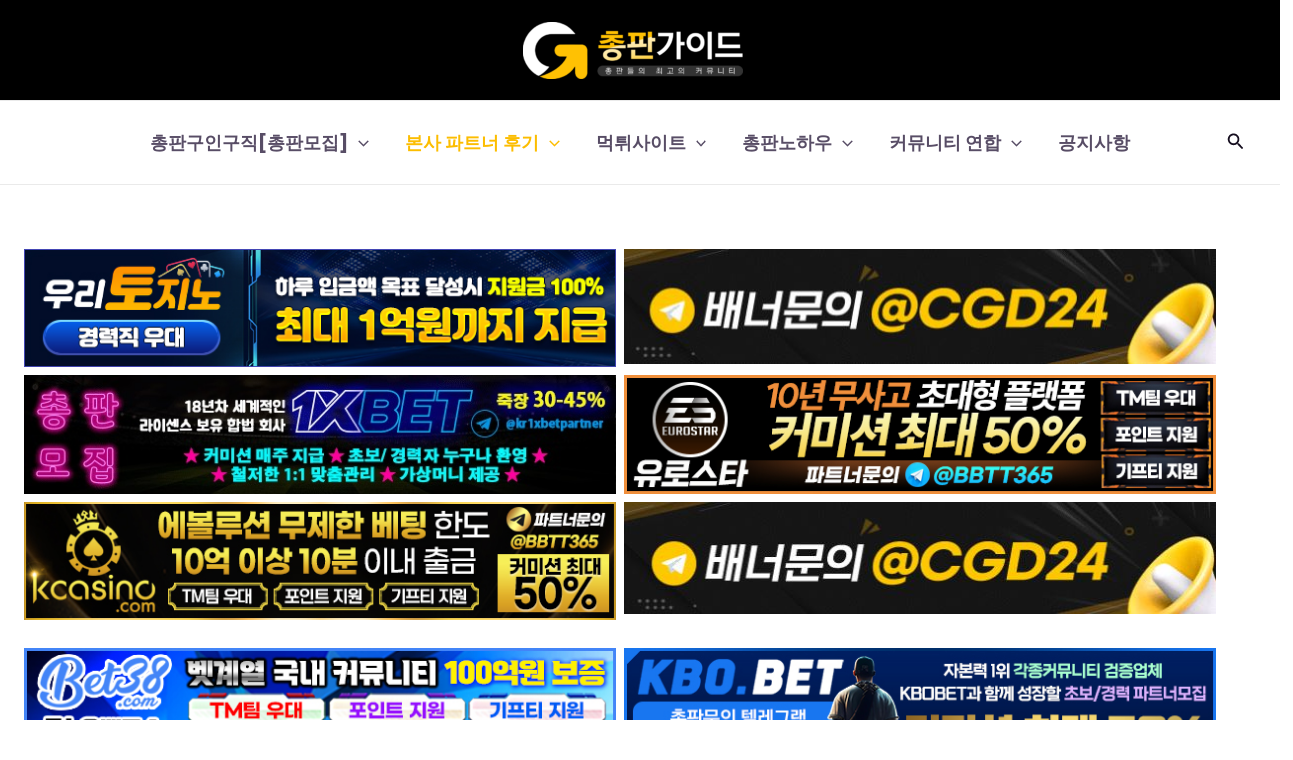

--- FILE ---
content_type: text/css
request_url: https://toto-transfer.com/wp-content/uploads/elementor/css/post-18373.css?ver=1769087696
body_size: 46
content:
.elementor-18373 .elementor-element.elementor-element-b433d68{margin-top:50px;margin-bottom:0px;}.elementor-18373 .elementor-element.elementor-element-483d3583:not(.elementor-motion-effects-element-type-background), .elementor-18373 .elementor-element.elementor-element-483d3583 > .elementor-motion-effects-container > .elementor-motion-effects-layer{background-color:#FFFFFF;}.elementor-18373 .elementor-element.elementor-element-483d3583{transition:background 0.3s, border 0.3s, border-radius 0.3s, box-shadow 0.3s;}.elementor-18373 .elementor-element.elementor-element-483d3583 > .elementor-background-overlay{transition:background 0.3s, border-radius 0.3s, opacity 0.3s;}.elementor-18373 .elementor-element.elementor-element-5910a587 > .elementor-widget-container{background-color:#000000;padding:5px 5px 5px 5px;border-style:solid;border-width:3px 0px 4px 0px;border-color:#EFBF2D;border-radius:0px 0px 0px 0px;}.elementor-18373 .elementor-element.elementor-element-5910a587{text-align:center;}.elementor-18373 .elementor-element.elementor-element-5910a587 .elementor-heading-title{color:#FFFFFF;}body.elementor-page-18373:not(.elementor-motion-effects-element-type-background), body.elementor-page-18373 > .elementor-motion-effects-container > .elementor-motion-effects-layer{background-color:#FFFFFF;}

--- FILE ---
content_type: application/javascript
request_url: https://toto-transfer.com/wp-content/cache/wpfc-minified/eqjtxwiv/2hc46.js
body_size: 4542
content:
// source --> https://toto-transfer.com/wp-content/plugins/mangboard/plugins/popup/js/main.js?ver=191 
jQuery( document ).ready(function() {
	//팝업 태그를 body에 추가
	var popup_html	= "";
	popup_html		= popup_html+'<div class="mb-board">';
	popup_html		= popup_html+'<div class="pop-bg" id="mb_pop_bg" onclick="hidePopupAlert()"></div>';
	popup_html		= popup_html+'<div class="pop-main mb-'+mb_options["device_type"]+'" >';
		popup_html		= popup_html+'<div class="pop-html" id="mb_pop_html">';
			popup_html		= popup_html+'<div id="mb_pop_html_head"></div>';
			popup_html		= popup_html+'<div id="mb_pop_html_body"></div>';
		popup_html		= popup_html+'</div>';
		popup_html		= popup_html+'<div class="mb-pop pop-info" id="mb_pop_info">';
			popup_html		= popup_html+'<div id="mb_pop_info_head"></div>';
			popup_html		= popup_html+'<div id="mb_pop_info_body"></div>';
		popup_html		= popup_html+'</div>';
		popup_html		= popup_html+'<div class="mb-pop pop-confirm" id="mb_pop_confirm">';
			popup_html		= popup_html+'<div class="pop-confirm-head" id="mb_pop_confirm_head"></div>';
			popup_html		= popup_html+'<div class="pop-confirm-body" id="mb_pop_confirm_body"></div>';
		popup_html		= popup_html+'</div>';
		popup_html		= popup_html+'<div class="mb-pop pop-alert" id="mb_pop_alert">';
			popup_html		= popup_html+'<div class="pop-alert-head" id="mb_pop_alert_head"></div>';
			popup_html		= popup_html+'<div class="pop-alert-body" id="mb_pop_alert_body"></div>';
		popup_html		= popup_html+'</div>';
		
	popup_html		= popup_html+'</div>';
	popup_html		= popup_html+'</div>';

     jQuery("body").append(popup_html);
});

var confirmCallbackSend;
var confirmCallbackCancel;
var alertCallbackSend;
var popupCallbackData;
var select_menu		= "";
var eventX				= 0;
var eventY				= 0;
var scrollMode			= true;
var popupMode			= "popup";

function setPopupScrollEvent(){
	jQuery(window).on({
		'mousewheel': function(e){
			if(scrollMode) setPopupPosition("scroll");
		},'scroll': function(e){
			if(scrollMode) setPopupPosition("scroll");
		},'resize': function(e){
			setPopupPosition("resize");
		}
	})
}
function setPopupPosition(mode){
	if(typeof(mode)!=='undefined'){
		if((mode=="scroll" || mode=="resize") && jQuery("#mb_pop_bg").css('display')=='none') return;
	}

	var pHeight			= 120;
	var nWidth			= jQuery(window).width();
	var nHeight			= jQuery(window).height();
	var scrollTop			= jQuery(document).scrollTop();
	
	var popupObj			= jQuery("#mb_pop_confirm");
	if(mb_options["device_type"]=="mobile") pHeight				= 50;

	popupObj.css('left',(nWidth-popupObj.outerWidth())/2);
	if(popupObj.outerHeight()>400){ pHeight			= 30; }
	popupObj.css('top',(scrollTop-pHeight+((nHeight-popupObj.outerHeight())/2)));

	popupObj		= jQuery("#mb_pop_alert");
	popupObj.css('left',(nWidth-popupObj.outerWidth())/2);
	if(popupObj.outerHeight()>400){ pHeight			= 30; }
	popupObj.css('top',(scrollTop-pHeight+((nHeight-popupObj.outerHeight())/2)));

	popupObj		= jQuery("#mb_pop_info");
	popupObj.css('left',(nWidth-popupObj.outerWidth())/2);
	popupObj.css('top',((scrollTop+((nHeight-popupObj.outerHeight())/2))));

	popupObj		= jQuery("#mb_pop_html");
	if(popupObj.outerHeight()>600){ 
		pHeight			= 10;
	}else if(popupObj.outerHeight()>400){ 
		pHeight			= 20;
	}
	var nTop			= (scrollTop-pHeight+((nHeight-popupObj.outerHeight())/2));
	if(nTop<scrollTop){
		if((pHeight+nTop)<scrollTop){
			nTop	= scrollTop;
		}else{
			nTop	= parseInt((pHeight+nTop)/2);
		}
	}
	if(nTop<scrollTop){ nTop	= scrollTop; }
	if(nTop<0){ nTop = 0; }

	if(popupObj.outerHeight()>=nHeight){
		popupObj.css('position','fixed');
		if(popupObj.outerHeight()>=nHeight){
			popupObj.css('top',0);
		}else{
			popupObj.css('top',nTop);
		}
		if(mb_options["device_type"]=="mobile") popupObj.css('width',"100%");
		popupObj.css('height',"100%");
		if(popupObj.outerWidth()>=nWidth){
			popupObj.css('left',0);
		}else{
			popupObj.css('left',(nWidth-popupObj.outerWidth())/2);
		}
		scrollMode		= false;
		jQuery('body').css('overflow-y','hidden');
	}else{
		popupObj.css('position','absolute');
		popupObj.css('top',nTop);
		if(popupObj.outerWidth()>=nWidth){
			popupObj.css('left',0);
		}else{
			popupObj.css('left',(nWidth-popupObj.outerWidth())/2);
		}
	}
}
setPopupScrollEvent();

function showConfirmPopup(message,data,send,cancel){
	popupCallbackData				= data;
	confirmCallbackSend			= send;

	if(typeof(cancel)==='undefined') confirmCallbackCancel = hidePopupBox;
	else confirmCallbackCancel		= cancel;

	//위치 설정
	var pop_head		= '';
	var pop_body		= '';
	var pop_btn_ok		= mb_languages["btn_ok"];
	var pop_btn_cancel	= mb_languages["btn_cancel"];
	if(typeof(data)!=='undefined'){
		if(typeof(data.btn_ok)!=='undefined' && data.btn_ok!=""){
			pop_btn_ok		= data.btn_ok;
		}
		if(typeof(data.btn_cancel)!=='undefined' && data.btn_cancel!=""){
			pop_btn_cancel		= data.btn_cancel;
		}
	}
	if(typeof(data)!=='undefined' && typeof(data.type)!=='undefined' && data.type=="passwd"){
		pop_head		= '<div class="pop-title pop-title-confirm" id="mb_pop_confirm_text">'+message+'</div>';
		pop_body			= pop_body+'<div id="mb_pop_form">';
			pop_body			= pop_body+'<form class="pop-form" action="javascript:sendConfirmCallbackData()" id="mb_confirm_form" method="post" name="mb_confirm_form"><div><input id="mb_confirm_passwd" name="passwd" class="pop-input-passwd" type="password" /></div></form>';

		pop_body			= pop_body+'</div>';		
	}else{
		pop_head		= '<div class="pop-title" id="mb_pop_confirm_text"><div class="pop-title-head">Message</div><div class="pop-title-message">'+message+'</div></div>';
	}
	pop_body			= pop_body+'<div class="btn-box-center">';
	pop_body			= pop_body+'<a href="javascript:;" id="mb_pop_confirm_cancel" onclick="cancelConfirmCallbackData()" class="btn btn-default btn-cancel margin-right-10"><span>'+pop_btn_cancel+'</span></a>';
	pop_body			= pop_body+'<a href="javascript:;" id="mb_pop_confirm_ok" onclick="sendConfirmCallbackData()" class="btn btn-default btn-ok"><span>'+pop_btn_ok+'</span></a>';
	pop_body			= pop_body+'</div>';

	if(typeof(data)!=='undefined'){
		if(typeof(data.head)!=='undefined')  pop_head		= data.head;
		if(typeof(data.body)!=='undefined')  pop_body		= data.body;
	}

	showPopupBox("Confirm",pop_head,pop_body);
}
function showAlertPopup(response,send){
	if(!response || typeof(response)==='undefined') return;

	var code					= "";
	var message				= "";
	var target_name			= "";
	var mode					= "";
	var board_action		= "";
	
	if(typeof(send)==='undefined') alertCallbackSend			= null;
	else alertCallbackSend			= send;
	
	if(typeof(response.code)!=='undefined') code				= response.code;
	if(typeof(response.message)!=='undefined') message		= response.message;
	if(typeof(response.target_name)!=='undefined') target_name		= response.target_name;
	if(typeof(response.mode)!=='undefined') mode				= response.mode;
	if(typeof(response.board_action)!=='undefined') board_action				= response.board_action;
	if(message=="") return;
	if(code=="1103"){
		showConfirmPopup(message, {}, function(){moveURL(mb_urls["login"]);});
		return;
	}
	var pop_head		= '<div class="pop-title" id="mb_pop_alert_text"><div class="pop-title-head">Message</div><div class="pop-title-message">'+message+'</div></div>';
	var pop_body		= '';
	pop_body			= pop_body+'<div class="btn-box-center">';
	pop_body			= pop_body+'<a href="javascript:;"  id="mb_pop_alert_ok" onclick="showAlertCallback(\''+code+'\',\''+target_name+'\',\''+mode+'\',\''+board_action+'\');" class="btn btn-default btn-ok"><span>'+mb_languages["btn_ok"]+'</span></a>';
	pop_body			= pop_body+'</div>';
	showPopupBox("Alert",pop_head,pop_body);
}
function showPopupBox(type,head,body,data,mode){
	if(typeof(mode)!=='undefined' && mode!=''){
		popupMode			= mode;
	}else{
		popupMode			= "popup";
	}

	scrollMode			= true;
	initLoadingBox();
	var popupID		= "#mb_pop_confirm";	

	if(type=="Alert"){
		popupID		= "#mb_pop_alert";
		if(jQuery("#mb_pop_bg").css('display')=='none') jQuery("#mb_pop_confirm").hide();	

		setTimeout(function(){ jQuery(popupID).addClass("mb-ani-pop-open");	 }, 1);		
	}else if(type=="Info"){
		popupID		= "#mb_pop_info";
		setTimeout(function(){ jQuery(popupID).addClass("mb-ani-pop-fadein"); }, 1);
	}else if(type=="Confirm"){
		popupID		= "#mb_pop_confirm";
		setTimeout(function(){ jQuery(popupID).addClass("mb-ani-pop-open");	 }, 1);		
	}else if(type=="Html"){
		popupID		= "#mb_pop_html";
	}else{
		popupID		= "#mb_pop_alert";
		setTimeout(function(){ jQuery(popupID).addClass("mb-ani-pop-open");	 }, 1);		
	}
	if(typeof(data)==='undefined') data		= {};
	if(typeof(data.position)==='undefined') data.position = "center";
	if(typeof(data.bg)==='undefined') data.bg = true;
	if(typeof(data.eventX)==='undefined') data.eventX = 0;
	if(typeof(data.eventY)==='undefined') data.eventY = 0;
	
	jQuery(popupID+"_head").html(head);
	jQuery(popupID+"_body").html(body);	

	if(data.position=="click"){
		jQuery(popupID).css("top",parseInt((data.eventY+jQuery(document).scrollTop())/10)*10-25);
		jQuery(popupID).css("left",parseInt(data.eventX/10)*10+28);
	}else{
		setPopupPosition();
	}
	if(data.bg) showPopupBG();
	
	jQuery(popupID).show();	

	if(type=="Alert"){
		jQuery("#mb_pop_alert_ok").focus();
	}else if(type=="Confirm"){
		jQuery("#mb_confirm_passwd").focus();
	}
	
}

function initLoadingBox(){
	jQuery("#mb_pop_html_head").html("");
	jQuery("#mb_pop_html_body").html("");
	jQuery("#mb_pop_html").css({'width':'','height':''});
	jQuery("#mb_pop_html").hide();
}

function showLoadingBox(){
	showPopupBox("Html",'<img src="'+mb_urls["plugin"]+'assets/images/loader.gif" width="50px" height="50px" style="opacity: 0.7;filter: alpha(opacity=0.7);">','<div style="color:#fff;font-size:12px;min-height:19px;">Loading</div>');
}
function hideLoadingBox(){
	initLoadingBox();
	if(jQuery("#mb_pop_alert").css('display')=='none' && jQuery("#mb_pop_confirm").css('display')=='none'){
		jQuery("#mb_pop_bg").hide();
	}
	if(!scrollMode){
		jQuery('body').css('overflow-y','auto');
		scrollMode		= true;
	}
}

function showPopupBG(){
	hideInfoBox();
	jQuery('#mb_pop_bg').height(jQuery(document).height());	
	jQuery("#mb_pop_bg").show();
}

var popup_user_name	= "";
function getUserMenu(uid,pid,name){
	if(typeof(name)!=='undefined' && name!=""){
		popup_user_name		= name;
	}else{
		popup_user_name		= "";
	}
	var menu_options		= "*";	
	if(select_menu==uid+"_"+pid){
		select_menu		= "";
		hideInfoBox();
	}else{		
		sendUserMenu(uid,pid,menu_options,event);
		select_menu		= uid+"_"+pid;
	}
}
function showUserMenu(data){		
	var menu_head		= data["head"];
	var menu_body		= "";
	var menu_foot		= data["foot"];

	var user_name		= "";
	if(typeof(data["user"]["name"])!=='undefined' && data["user"]["name"]!=""){
		user_name		= data["user"]["name"];
	}else if(popup_user_name!=""){
		user_name		= popup_user_name;
	}	
	if(user_name!="") menu_head				= menu_head+'<div class="pop-info-head">'+user_name+'</div>';

	menu_body			= '<ul class="pop-info-body list-unstyled">';	

	if(data["body"].length>0){
		jQuery.each(data["body"], function(key,value){
			menu_body		= menu_body+'<li>'+value+'</li>';
		});
		menu_body		= menu_body+'</ul>';
		showPopupBox("Info","",('<div class="pop-user-menu">'+menu_head+menu_body+menu_foot+"</div>"),{"position":"click","bg":false,"eventX":eventX,"eventY":eventY});
	}
}

function sendUserMenu(uid,board_pid,option,event){
	if(typeof(event)!=='undefined'){
		eventX	= event.clientX;
		eventY		= event.clientY - jQuery('body').offset().top;
	}
	if(option=="*") option	= "search,info,email,homepage,blog";

	var param	= "board_name="+mb_options["board_name"]+"&option="+option+"&list_type="+mb_options["list_type"]+"&page="+mb_options["page"]+"&page_id="+mb_options["page_id"];
	if(jQuery('#'+mb_options["board_name"]+'_form_board_search').length>0) param		+= "&"+jQuery('#'+mb_options["board_name"]+'_form_board_search').serialize();
	param	+= "&mode=user&board_action=menu"+"&pid="+uid+"&board_pid="+board_pid;

	sendDataRequest2(mb_urls["template_api"], param, sendUserMenuHandler);
}
function sendUserMenuHandler(response, state){		
	if(response.state == "success"){
		showUserMenu(response.data);
	}else{
		showAlertPopup(response);
	}
}
function hideInfoBox() {
	jQuery("#mb_pop_info").hide();
	jQuery("#mb_pop_info").removeClass("mb-ani-pop-fadein");
}
function hidePopupBox() {	
	confirmCallbackSend		= null;
	jQuery(".mb-input-focus").removeClass("mb-input-focus");
	jQuery("#mb_pop_info").hide();
	jQuery("#mb_pop_html").hide();	
	jQuery("#mb_pop_confirm").hide();	
	jQuery("#mb_pop_confirm").removeClass("mb-ani-pop-open");
	jQuery("#mb_pop_alert").removeClass("mb-ani-pop-open");
	jQuery("#mb_pop_info").removeClass("mb-ani-pop-fadein");
	jQuery("#mb_pop_bg").hide();
	if(!scrollMode){
		jQuery('body').css('overflow-y','auto');
		scrollMode		= true;
	}
	popupMode			= "popup";
}
function showAlertCallback(code,target_name,mode,board_action){	
	hidePopupAlert(code,target_name,mode,board_action);
	sendAlertCallbackData();	
}
function hidePopupAlert(code,target_name,mode,board_action) {
	if(popupMode=="modal") return;
	if(typeof(code)!=='undefined' && code!=='undefined' && code!=''){
		if(confirmCallbackSend) jQuery("#mb_pop_confirm").show();		

		if(code.substr(0,2)=="12"){	//입력 관련 에러일 경우 포커스 설정
			if(typeof(target_name)!=='undefined'  && target_name!=='undefined' && target_name!=''){
				var target;
				if(jQuery("#mb_pop_confirm").css('display')!='none'){
					if(target_name.indexOf(" ") !== -1){		//이름에 공백이 있을 경우
						if(jQuery("#mb_confirm_form").find(target_name).length>0){
							target		= jQuery("#mb_confirm_form").find(target_name).first();
						}
					}else{
						if(jQuery("#mb_confirm_form").find("input[name='"+target_name+"']").length>0){
							target		= jQuery("#mb_confirm_form").find("input[name='"+target_name+"']").first();
						}else if(jQuery("#mb_confirm_form").find(target_name).length>0){
							target		= jQuery("#mb_confirm_form").find(target_name).first();
						}
					}					
				}else{
					if(code=="1299"){
						if(jQuery(target_name).filter(':visible').length>0){
							target		= jQuery(target_name).filter(':visible').first();
						}
					}else{
						if(target_name.indexOf(" ") !== -1){		//이름에 공백이 있을 경우
							if(jQuery(target_name).filter(':visible').length>0){
								target		= jQuery(target_name).filter(':visible').first();
							}
						}else{
							if(jQuery("[name='"+target_name+"']").filter(':visible').length>0){
								if(typeof(mode)!=='undefined' && mode=='comment' && typeof(board_action)!=='undefined' && (board_action=='reply' || board_action=='modify')){
									target		= jQuery(".cmt-reply-box [name='"+target_name+"']").filter(':visible').first();
								}else{
									target		= jQuery("[name='"+target_name+"']").filter(':visible').first();
								}
							}else if(jQuery(target_name).filter(':visible').length>0){
								target		= jQuery(target_name).filter(':visible').first();
							}
						}						
					}
				}
				jQuery(".mb-input-focus").removeClass("mb-input-focus");
				if(typeof(target)!=='undefined'  && target!=='undefined'){
					jQuery("html, body").animate({scrollTop: target.offset().top-200}, 300, function(){
						target.focus();
						target.addClass("mb-input-focus");
					});
				}
			}
		}
	}else{
		jQuery(".mb-input-focus").focus();
	}
	
	jQuery("#mb_pop_alert").hide();
	jQuery("#mb_pop_alert").removeClass("mb-ani-pop-open");
	jQuery("#mb_pop_html").hide();
	jQuery("#mb_pop_info").hide();
	if(jQuery("#mb_pop_confirm").css('display')=='none'){
		jQuery("#mb_pop_bg").hide();
		initLoadingBox();
	}
	if(!scrollMode){
		jQuery('body').css('overflow-y','auto');
		scrollMode		= true;
	}
	popupMode			= "popup";
}
function sendAlertCallbackData() {	
	if(alertCallbackSend) alertCallbackSend();
	else alertCallbackSend		= null;
}
function sendConfirmCallbackData() {	
	showLoadingBox();
	jQuery("#mb_pop_confirm").hide();
	if(confirmCallbackSend) confirmCallbackSend(popupCallbackData);
	else confirmCallbackSend		= null;
}
function cancelConfirmCallbackData() {	
	confirmCallbackSend		= null;
	if(confirmCallbackCancel) confirmCallbackCancel();
	else confirmCallbackCancel		= null;
};
// source --> https://toto-transfer.com/wp-content/plugins/mangboard/plugins/datepicker/js/datepicker.js?ver=191 
jQuery(function($){
	if($.datepicker && $.datepicker.regional){
		$.datepicker.regional["ko"] = {
			closeText: "닫기",
			prevText: "이전달",
			nextText: "다음달",
			currentText: "오늘",
			monthNames: ["1월(JAN)","2월(FEB)","3월(MAR)","4월(APR)","5월(MAY)","6월(JUN)", "7월(JUL)","8월(AUG)","9월(SEP)","10월(OCT)","11월(NOV)","12월(DEC)"],
			monthNamesShort: ["1월","2월","3월","4월","5월","6월", "7월","8월","9월","10월","11월","12월"],
			dayNames: ["일","월","화","수","목","금","토"],
			dayNamesShort: ["일","월","화","수","목","금","토"],
			dayNamesMin: ["일","월","화","수","목","금","토"],
			weekHeader: "Week",
			dateFormat: "yymmdd",
			firstDay: 0,
			isRTL: false,
			showMonthAfterYear: true,
			yearSuffix: ""
		};
		$.datepicker.setDefaults($.datepicker.regional["ko"]);
	}
});
jQuery(document).ready(function() {
	if(jQuery(".show-datepicker").datepicker) jQuery(".show-datepicker").datepicker({ changeMonth: true, changeYear: true, firstDay:0, dateFormat: "yy-mm-dd", showButtonPanel: true, yearRange: "c-100:c+10"});
});
// source --> https://toto-transfer.com/wp-content/plugins/mangboard/plugins/conversion_tracking/js/main.js?ver=191 
function sendConversionTracking(type, data){
	if(type!="" && typeof(data)!=="undefined"){
		var item_id			= "";
		var item_name		= "";
		var item_price		= "";
		var total_price		= "";
		var quantity			= "";
		var item_category	= "";
		if(typeof(data.pid)!=="undefined" && data.pid!=="") item_id = data.pid;
		if(typeof(data.name)!=="undefined" && data.name!=="") item_name = data.name;
		if(typeof(data.price)!=="undefined" && data.price!=="") item_price = data.price;
		if(typeof(data.total_price)!=="undefined" && data.total_price!=="") total_price = data.total_price;
		if(typeof(data.quantity)!=="undefined" && data.quantity!=="") quantity = data.quantity;
		if(typeof(data.category1)!=="undefined" && data.category1!=="") item_category = data.category1;

		if(item_name!="" && item_id!=""){
			if(typeof(gtag)!=="undefined"){	//google
				gtag('event', type, {'currency':'KRW','value':total_price,'items':[{'item_id':item_id,'item_name':item_name,'price':item_price,'quantity':quantity,'item_category':item_category}]});
			}
			if(typeof(wcs)!=="undefined"){		//naver
				var _conv = {};
					_conv.type = 'add_to_cart';
					_conv.items = [{'id':item_id,'name':item_name,'quantity':quantity,'payAmount':item_price,'category':item_category}];
				wcs.trans(_conv);
			}
			if(typeof(fbq)!=="undefined"){		//facebook pixel
				fbq('track', 'AddToCart',{'content_name':item_name,'content_category':item_category,'content_ids':[item_id],'content_type':'product','value':item_price,'currency':'KRW'});
			}
		}
	}
};